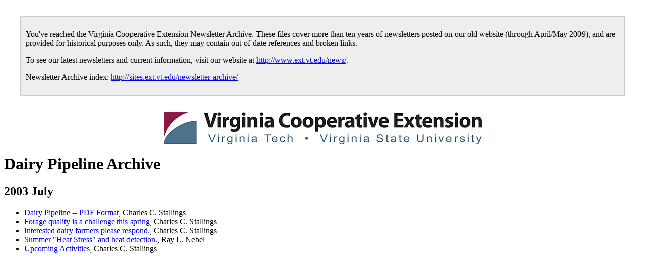

--- FILE ---
content_type: text/html
request_url: https://www.sites.ext.vt.edu/newsletter-archive/dairy/200307.html
body_size: 1563
content:
<html>
   <head>
      <title>VCE - Dairy Pipeline Archive - 2003 July</title>
   </head>
   <body>
      <div id="disclaimer" style = "background: #eee; margin: 2em; padding: 10px; border: 1px #ccc solid;">
         <p>
         You've reached the Virginia Cooperative Extension Newsletter Archive.
         These files cover more than ten years of newsletters posted on our old website
         (through April/May 2009), and are provided for historical purposes only.
         As such, they may contain out-of-date references and broken links.
         </p>
         <p>
         To see our latest newsletters and current information, visit our website at
         <a href="http://www.ext.vt.edu/news/">http://www.ext.vt.edu/news/</a>.
         </p>
         <p>
         Newsletter Archive index:
         <a href="http://sites.ext.vt.edu/newsletter-archive/">http://sites.ext.vt.edu/newsletter-archive/</a>
         </p>
      </div>

      <center>
         <img src="/newsletter-archive/images/banner.gif" alt="Virginia Cooperative Extension - Knowledge for the CommonWealth" />
      </center>

      <h1>Dairy Pipeline Archive</h1>
      <h2>2003 July</h2>
      <ul>
         <li><a href="2003-07/pdf.html">Dairy Pipeline -- PDF Format</a>, Charles C. Stallings</li>
         <li><a href="2003-07/forage.html">Forage quality is a challenge this spring</a>, Charles C. Stallings</li>
         <li><a href="2003-07/dairyfarmers.html">Interested dairy farmers please respond.</a>, Charles C. Stallings</li>
         <li><a href="2003-07/heatstress.html">Summer "Heat Stress" and heat detection.</a>, Ray L. Nebel</li>
         <li><a href="2003-07/upcomingevents.html">Upcoming Activities</a>, Charles C. Stallings</li>
      </ul>
   </body>
</html>
